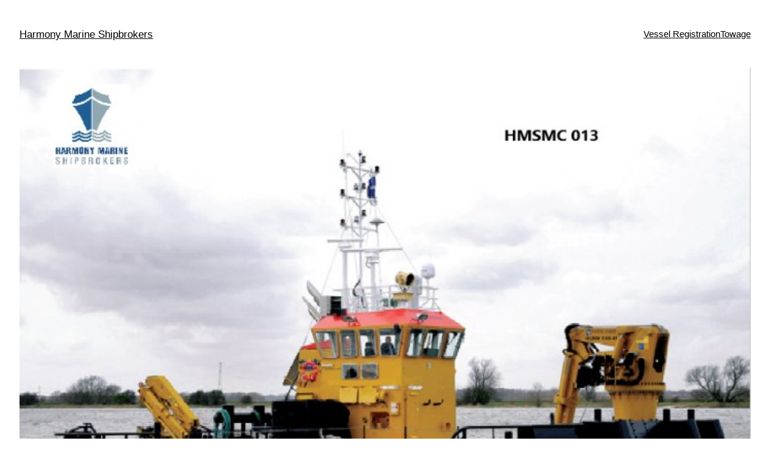

--- FILE ---
content_type: text/html; charset=utf-8
request_url: https://www.google.com/recaptcha/api2/anchor?ar=1&k=6LdBnJkUAAAAAEbgqymps9dM3eo12Rt9cuaGLH6j&co=aHR0cHM6Ly93d3cuaG1zYnJva2VyLmNvbTo0NDM.&hl=en&v=PoyoqOPhxBO7pBk68S4YbpHZ&size=normal&anchor-ms=20000&execute-ms=30000&cb=4ghxzdi5bq6z
body_size: 49257
content:
<!DOCTYPE HTML><html dir="ltr" lang="en"><head><meta http-equiv="Content-Type" content="text/html; charset=UTF-8">
<meta http-equiv="X-UA-Compatible" content="IE=edge">
<title>reCAPTCHA</title>
<style type="text/css">
/* cyrillic-ext */
@font-face {
  font-family: 'Roboto';
  font-style: normal;
  font-weight: 400;
  font-stretch: 100%;
  src: url(//fonts.gstatic.com/s/roboto/v48/KFO7CnqEu92Fr1ME7kSn66aGLdTylUAMa3GUBHMdazTgWw.woff2) format('woff2');
  unicode-range: U+0460-052F, U+1C80-1C8A, U+20B4, U+2DE0-2DFF, U+A640-A69F, U+FE2E-FE2F;
}
/* cyrillic */
@font-face {
  font-family: 'Roboto';
  font-style: normal;
  font-weight: 400;
  font-stretch: 100%;
  src: url(//fonts.gstatic.com/s/roboto/v48/KFO7CnqEu92Fr1ME7kSn66aGLdTylUAMa3iUBHMdazTgWw.woff2) format('woff2');
  unicode-range: U+0301, U+0400-045F, U+0490-0491, U+04B0-04B1, U+2116;
}
/* greek-ext */
@font-face {
  font-family: 'Roboto';
  font-style: normal;
  font-weight: 400;
  font-stretch: 100%;
  src: url(//fonts.gstatic.com/s/roboto/v48/KFO7CnqEu92Fr1ME7kSn66aGLdTylUAMa3CUBHMdazTgWw.woff2) format('woff2');
  unicode-range: U+1F00-1FFF;
}
/* greek */
@font-face {
  font-family: 'Roboto';
  font-style: normal;
  font-weight: 400;
  font-stretch: 100%;
  src: url(//fonts.gstatic.com/s/roboto/v48/KFO7CnqEu92Fr1ME7kSn66aGLdTylUAMa3-UBHMdazTgWw.woff2) format('woff2');
  unicode-range: U+0370-0377, U+037A-037F, U+0384-038A, U+038C, U+038E-03A1, U+03A3-03FF;
}
/* math */
@font-face {
  font-family: 'Roboto';
  font-style: normal;
  font-weight: 400;
  font-stretch: 100%;
  src: url(//fonts.gstatic.com/s/roboto/v48/KFO7CnqEu92Fr1ME7kSn66aGLdTylUAMawCUBHMdazTgWw.woff2) format('woff2');
  unicode-range: U+0302-0303, U+0305, U+0307-0308, U+0310, U+0312, U+0315, U+031A, U+0326-0327, U+032C, U+032F-0330, U+0332-0333, U+0338, U+033A, U+0346, U+034D, U+0391-03A1, U+03A3-03A9, U+03B1-03C9, U+03D1, U+03D5-03D6, U+03F0-03F1, U+03F4-03F5, U+2016-2017, U+2034-2038, U+203C, U+2040, U+2043, U+2047, U+2050, U+2057, U+205F, U+2070-2071, U+2074-208E, U+2090-209C, U+20D0-20DC, U+20E1, U+20E5-20EF, U+2100-2112, U+2114-2115, U+2117-2121, U+2123-214F, U+2190, U+2192, U+2194-21AE, U+21B0-21E5, U+21F1-21F2, U+21F4-2211, U+2213-2214, U+2216-22FF, U+2308-230B, U+2310, U+2319, U+231C-2321, U+2336-237A, U+237C, U+2395, U+239B-23B7, U+23D0, U+23DC-23E1, U+2474-2475, U+25AF, U+25B3, U+25B7, U+25BD, U+25C1, U+25CA, U+25CC, U+25FB, U+266D-266F, U+27C0-27FF, U+2900-2AFF, U+2B0E-2B11, U+2B30-2B4C, U+2BFE, U+3030, U+FF5B, U+FF5D, U+1D400-1D7FF, U+1EE00-1EEFF;
}
/* symbols */
@font-face {
  font-family: 'Roboto';
  font-style: normal;
  font-weight: 400;
  font-stretch: 100%;
  src: url(//fonts.gstatic.com/s/roboto/v48/KFO7CnqEu92Fr1ME7kSn66aGLdTylUAMaxKUBHMdazTgWw.woff2) format('woff2');
  unicode-range: U+0001-000C, U+000E-001F, U+007F-009F, U+20DD-20E0, U+20E2-20E4, U+2150-218F, U+2190, U+2192, U+2194-2199, U+21AF, U+21E6-21F0, U+21F3, U+2218-2219, U+2299, U+22C4-22C6, U+2300-243F, U+2440-244A, U+2460-24FF, U+25A0-27BF, U+2800-28FF, U+2921-2922, U+2981, U+29BF, U+29EB, U+2B00-2BFF, U+4DC0-4DFF, U+FFF9-FFFB, U+10140-1018E, U+10190-1019C, U+101A0, U+101D0-101FD, U+102E0-102FB, U+10E60-10E7E, U+1D2C0-1D2D3, U+1D2E0-1D37F, U+1F000-1F0FF, U+1F100-1F1AD, U+1F1E6-1F1FF, U+1F30D-1F30F, U+1F315, U+1F31C, U+1F31E, U+1F320-1F32C, U+1F336, U+1F378, U+1F37D, U+1F382, U+1F393-1F39F, U+1F3A7-1F3A8, U+1F3AC-1F3AF, U+1F3C2, U+1F3C4-1F3C6, U+1F3CA-1F3CE, U+1F3D4-1F3E0, U+1F3ED, U+1F3F1-1F3F3, U+1F3F5-1F3F7, U+1F408, U+1F415, U+1F41F, U+1F426, U+1F43F, U+1F441-1F442, U+1F444, U+1F446-1F449, U+1F44C-1F44E, U+1F453, U+1F46A, U+1F47D, U+1F4A3, U+1F4B0, U+1F4B3, U+1F4B9, U+1F4BB, U+1F4BF, U+1F4C8-1F4CB, U+1F4D6, U+1F4DA, U+1F4DF, U+1F4E3-1F4E6, U+1F4EA-1F4ED, U+1F4F7, U+1F4F9-1F4FB, U+1F4FD-1F4FE, U+1F503, U+1F507-1F50B, U+1F50D, U+1F512-1F513, U+1F53E-1F54A, U+1F54F-1F5FA, U+1F610, U+1F650-1F67F, U+1F687, U+1F68D, U+1F691, U+1F694, U+1F698, U+1F6AD, U+1F6B2, U+1F6B9-1F6BA, U+1F6BC, U+1F6C6-1F6CF, U+1F6D3-1F6D7, U+1F6E0-1F6EA, U+1F6F0-1F6F3, U+1F6F7-1F6FC, U+1F700-1F7FF, U+1F800-1F80B, U+1F810-1F847, U+1F850-1F859, U+1F860-1F887, U+1F890-1F8AD, U+1F8B0-1F8BB, U+1F8C0-1F8C1, U+1F900-1F90B, U+1F93B, U+1F946, U+1F984, U+1F996, U+1F9E9, U+1FA00-1FA6F, U+1FA70-1FA7C, U+1FA80-1FA89, U+1FA8F-1FAC6, U+1FACE-1FADC, U+1FADF-1FAE9, U+1FAF0-1FAF8, U+1FB00-1FBFF;
}
/* vietnamese */
@font-face {
  font-family: 'Roboto';
  font-style: normal;
  font-weight: 400;
  font-stretch: 100%;
  src: url(//fonts.gstatic.com/s/roboto/v48/KFO7CnqEu92Fr1ME7kSn66aGLdTylUAMa3OUBHMdazTgWw.woff2) format('woff2');
  unicode-range: U+0102-0103, U+0110-0111, U+0128-0129, U+0168-0169, U+01A0-01A1, U+01AF-01B0, U+0300-0301, U+0303-0304, U+0308-0309, U+0323, U+0329, U+1EA0-1EF9, U+20AB;
}
/* latin-ext */
@font-face {
  font-family: 'Roboto';
  font-style: normal;
  font-weight: 400;
  font-stretch: 100%;
  src: url(//fonts.gstatic.com/s/roboto/v48/KFO7CnqEu92Fr1ME7kSn66aGLdTylUAMa3KUBHMdazTgWw.woff2) format('woff2');
  unicode-range: U+0100-02BA, U+02BD-02C5, U+02C7-02CC, U+02CE-02D7, U+02DD-02FF, U+0304, U+0308, U+0329, U+1D00-1DBF, U+1E00-1E9F, U+1EF2-1EFF, U+2020, U+20A0-20AB, U+20AD-20C0, U+2113, U+2C60-2C7F, U+A720-A7FF;
}
/* latin */
@font-face {
  font-family: 'Roboto';
  font-style: normal;
  font-weight: 400;
  font-stretch: 100%;
  src: url(//fonts.gstatic.com/s/roboto/v48/KFO7CnqEu92Fr1ME7kSn66aGLdTylUAMa3yUBHMdazQ.woff2) format('woff2');
  unicode-range: U+0000-00FF, U+0131, U+0152-0153, U+02BB-02BC, U+02C6, U+02DA, U+02DC, U+0304, U+0308, U+0329, U+2000-206F, U+20AC, U+2122, U+2191, U+2193, U+2212, U+2215, U+FEFF, U+FFFD;
}
/* cyrillic-ext */
@font-face {
  font-family: 'Roboto';
  font-style: normal;
  font-weight: 500;
  font-stretch: 100%;
  src: url(//fonts.gstatic.com/s/roboto/v48/KFO7CnqEu92Fr1ME7kSn66aGLdTylUAMa3GUBHMdazTgWw.woff2) format('woff2');
  unicode-range: U+0460-052F, U+1C80-1C8A, U+20B4, U+2DE0-2DFF, U+A640-A69F, U+FE2E-FE2F;
}
/* cyrillic */
@font-face {
  font-family: 'Roboto';
  font-style: normal;
  font-weight: 500;
  font-stretch: 100%;
  src: url(//fonts.gstatic.com/s/roboto/v48/KFO7CnqEu92Fr1ME7kSn66aGLdTylUAMa3iUBHMdazTgWw.woff2) format('woff2');
  unicode-range: U+0301, U+0400-045F, U+0490-0491, U+04B0-04B1, U+2116;
}
/* greek-ext */
@font-face {
  font-family: 'Roboto';
  font-style: normal;
  font-weight: 500;
  font-stretch: 100%;
  src: url(//fonts.gstatic.com/s/roboto/v48/KFO7CnqEu92Fr1ME7kSn66aGLdTylUAMa3CUBHMdazTgWw.woff2) format('woff2');
  unicode-range: U+1F00-1FFF;
}
/* greek */
@font-face {
  font-family: 'Roboto';
  font-style: normal;
  font-weight: 500;
  font-stretch: 100%;
  src: url(//fonts.gstatic.com/s/roboto/v48/KFO7CnqEu92Fr1ME7kSn66aGLdTylUAMa3-UBHMdazTgWw.woff2) format('woff2');
  unicode-range: U+0370-0377, U+037A-037F, U+0384-038A, U+038C, U+038E-03A1, U+03A3-03FF;
}
/* math */
@font-face {
  font-family: 'Roboto';
  font-style: normal;
  font-weight: 500;
  font-stretch: 100%;
  src: url(//fonts.gstatic.com/s/roboto/v48/KFO7CnqEu92Fr1ME7kSn66aGLdTylUAMawCUBHMdazTgWw.woff2) format('woff2');
  unicode-range: U+0302-0303, U+0305, U+0307-0308, U+0310, U+0312, U+0315, U+031A, U+0326-0327, U+032C, U+032F-0330, U+0332-0333, U+0338, U+033A, U+0346, U+034D, U+0391-03A1, U+03A3-03A9, U+03B1-03C9, U+03D1, U+03D5-03D6, U+03F0-03F1, U+03F4-03F5, U+2016-2017, U+2034-2038, U+203C, U+2040, U+2043, U+2047, U+2050, U+2057, U+205F, U+2070-2071, U+2074-208E, U+2090-209C, U+20D0-20DC, U+20E1, U+20E5-20EF, U+2100-2112, U+2114-2115, U+2117-2121, U+2123-214F, U+2190, U+2192, U+2194-21AE, U+21B0-21E5, U+21F1-21F2, U+21F4-2211, U+2213-2214, U+2216-22FF, U+2308-230B, U+2310, U+2319, U+231C-2321, U+2336-237A, U+237C, U+2395, U+239B-23B7, U+23D0, U+23DC-23E1, U+2474-2475, U+25AF, U+25B3, U+25B7, U+25BD, U+25C1, U+25CA, U+25CC, U+25FB, U+266D-266F, U+27C0-27FF, U+2900-2AFF, U+2B0E-2B11, U+2B30-2B4C, U+2BFE, U+3030, U+FF5B, U+FF5D, U+1D400-1D7FF, U+1EE00-1EEFF;
}
/* symbols */
@font-face {
  font-family: 'Roboto';
  font-style: normal;
  font-weight: 500;
  font-stretch: 100%;
  src: url(//fonts.gstatic.com/s/roboto/v48/KFO7CnqEu92Fr1ME7kSn66aGLdTylUAMaxKUBHMdazTgWw.woff2) format('woff2');
  unicode-range: U+0001-000C, U+000E-001F, U+007F-009F, U+20DD-20E0, U+20E2-20E4, U+2150-218F, U+2190, U+2192, U+2194-2199, U+21AF, U+21E6-21F0, U+21F3, U+2218-2219, U+2299, U+22C4-22C6, U+2300-243F, U+2440-244A, U+2460-24FF, U+25A0-27BF, U+2800-28FF, U+2921-2922, U+2981, U+29BF, U+29EB, U+2B00-2BFF, U+4DC0-4DFF, U+FFF9-FFFB, U+10140-1018E, U+10190-1019C, U+101A0, U+101D0-101FD, U+102E0-102FB, U+10E60-10E7E, U+1D2C0-1D2D3, U+1D2E0-1D37F, U+1F000-1F0FF, U+1F100-1F1AD, U+1F1E6-1F1FF, U+1F30D-1F30F, U+1F315, U+1F31C, U+1F31E, U+1F320-1F32C, U+1F336, U+1F378, U+1F37D, U+1F382, U+1F393-1F39F, U+1F3A7-1F3A8, U+1F3AC-1F3AF, U+1F3C2, U+1F3C4-1F3C6, U+1F3CA-1F3CE, U+1F3D4-1F3E0, U+1F3ED, U+1F3F1-1F3F3, U+1F3F5-1F3F7, U+1F408, U+1F415, U+1F41F, U+1F426, U+1F43F, U+1F441-1F442, U+1F444, U+1F446-1F449, U+1F44C-1F44E, U+1F453, U+1F46A, U+1F47D, U+1F4A3, U+1F4B0, U+1F4B3, U+1F4B9, U+1F4BB, U+1F4BF, U+1F4C8-1F4CB, U+1F4D6, U+1F4DA, U+1F4DF, U+1F4E3-1F4E6, U+1F4EA-1F4ED, U+1F4F7, U+1F4F9-1F4FB, U+1F4FD-1F4FE, U+1F503, U+1F507-1F50B, U+1F50D, U+1F512-1F513, U+1F53E-1F54A, U+1F54F-1F5FA, U+1F610, U+1F650-1F67F, U+1F687, U+1F68D, U+1F691, U+1F694, U+1F698, U+1F6AD, U+1F6B2, U+1F6B9-1F6BA, U+1F6BC, U+1F6C6-1F6CF, U+1F6D3-1F6D7, U+1F6E0-1F6EA, U+1F6F0-1F6F3, U+1F6F7-1F6FC, U+1F700-1F7FF, U+1F800-1F80B, U+1F810-1F847, U+1F850-1F859, U+1F860-1F887, U+1F890-1F8AD, U+1F8B0-1F8BB, U+1F8C0-1F8C1, U+1F900-1F90B, U+1F93B, U+1F946, U+1F984, U+1F996, U+1F9E9, U+1FA00-1FA6F, U+1FA70-1FA7C, U+1FA80-1FA89, U+1FA8F-1FAC6, U+1FACE-1FADC, U+1FADF-1FAE9, U+1FAF0-1FAF8, U+1FB00-1FBFF;
}
/* vietnamese */
@font-face {
  font-family: 'Roboto';
  font-style: normal;
  font-weight: 500;
  font-stretch: 100%;
  src: url(//fonts.gstatic.com/s/roboto/v48/KFO7CnqEu92Fr1ME7kSn66aGLdTylUAMa3OUBHMdazTgWw.woff2) format('woff2');
  unicode-range: U+0102-0103, U+0110-0111, U+0128-0129, U+0168-0169, U+01A0-01A1, U+01AF-01B0, U+0300-0301, U+0303-0304, U+0308-0309, U+0323, U+0329, U+1EA0-1EF9, U+20AB;
}
/* latin-ext */
@font-face {
  font-family: 'Roboto';
  font-style: normal;
  font-weight: 500;
  font-stretch: 100%;
  src: url(//fonts.gstatic.com/s/roboto/v48/KFO7CnqEu92Fr1ME7kSn66aGLdTylUAMa3KUBHMdazTgWw.woff2) format('woff2');
  unicode-range: U+0100-02BA, U+02BD-02C5, U+02C7-02CC, U+02CE-02D7, U+02DD-02FF, U+0304, U+0308, U+0329, U+1D00-1DBF, U+1E00-1E9F, U+1EF2-1EFF, U+2020, U+20A0-20AB, U+20AD-20C0, U+2113, U+2C60-2C7F, U+A720-A7FF;
}
/* latin */
@font-face {
  font-family: 'Roboto';
  font-style: normal;
  font-weight: 500;
  font-stretch: 100%;
  src: url(//fonts.gstatic.com/s/roboto/v48/KFO7CnqEu92Fr1ME7kSn66aGLdTylUAMa3yUBHMdazQ.woff2) format('woff2');
  unicode-range: U+0000-00FF, U+0131, U+0152-0153, U+02BB-02BC, U+02C6, U+02DA, U+02DC, U+0304, U+0308, U+0329, U+2000-206F, U+20AC, U+2122, U+2191, U+2193, U+2212, U+2215, U+FEFF, U+FFFD;
}
/* cyrillic-ext */
@font-face {
  font-family: 'Roboto';
  font-style: normal;
  font-weight: 900;
  font-stretch: 100%;
  src: url(//fonts.gstatic.com/s/roboto/v48/KFO7CnqEu92Fr1ME7kSn66aGLdTylUAMa3GUBHMdazTgWw.woff2) format('woff2');
  unicode-range: U+0460-052F, U+1C80-1C8A, U+20B4, U+2DE0-2DFF, U+A640-A69F, U+FE2E-FE2F;
}
/* cyrillic */
@font-face {
  font-family: 'Roboto';
  font-style: normal;
  font-weight: 900;
  font-stretch: 100%;
  src: url(//fonts.gstatic.com/s/roboto/v48/KFO7CnqEu92Fr1ME7kSn66aGLdTylUAMa3iUBHMdazTgWw.woff2) format('woff2');
  unicode-range: U+0301, U+0400-045F, U+0490-0491, U+04B0-04B1, U+2116;
}
/* greek-ext */
@font-face {
  font-family: 'Roboto';
  font-style: normal;
  font-weight: 900;
  font-stretch: 100%;
  src: url(//fonts.gstatic.com/s/roboto/v48/KFO7CnqEu92Fr1ME7kSn66aGLdTylUAMa3CUBHMdazTgWw.woff2) format('woff2');
  unicode-range: U+1F00-1FFF;
}
/* greek */
@font-face {
  font-family: 'Roboto';
  font-style: normal;
  font-weight: 900;
  font-stretch: 100%;
  src: url(//fonts.gstatic.com/s/roboto/v48/KFO7CnqEu92Fr1ME7kSn66aGLdTylUAMa3-UBHMdazTgWw.woff2) format('woff2');
  unicode-range: U+0370-0377, U+037A-037F, U+0384-038A, U+038C, U+038E-03A1, U+03A3-03FF;
}
/* math */
@font-face {
  font-family: 'Roboto';
  font-style: normal;
  font-weight: 900;
  font-stretch: 100%;
  src: url(//fonts.gstatic.com/s/roboto/v48/KFO7CnqEu92Fr1ME7kSn66aGLdTylUAMawCUBHMdazTgWw.woff2) format('woff2');
  unicode-range: U+0302-0303, U+0305, U+0307-0308, U+0310, U+0312, U+0315, U+031A, U+0326-0327, U+032C, U+032F-0330, U+0332-0333, U+0338, U+033A, U+0346, U+034D, U+0391-03A1, U+03A3-03A9, U+03B1-03C9, U+03D1, U+03D5-03D6, U+03F0-03F1, U+03F4-03F5, U+2016-2017, U+2034-2038, U+203C, U+2040, U+2043, U+2047, U+2050, U+2057, U+205F, U+2070-2071, U+2074-208E, U+2090-209C, U+20D0-20DC, U+20E1, U+20E5-20EF, U+2100-2112, U+2114-2115, U+2117-2121, U+2123-214F, U+2190, U+2192, U+2194-21AE, U+21B0-21E5, U+21F1-21F2, U+21F4-2211, U+2213-2214, U+2216-22FF, U+2308-230B, U+2310, U+2319, U+231C-2321, U+2336-237A, U+237C, U+2395, U+239B-23B7, U+23D0, U+23DC-23E1, U+2474-2475, U+25AF, U+25B3, U+25B7, U+25BD, U+25C1, U+25CA, U+25CC, U+25FB, U+266D-266F, U+27C0-27FF, U+2900-2AFF, U+2B0E-2B11, U+2B30-2B4C, U+2BFE, U+3030, U+FF5B, U+FF5D, U+1D400-1D7FF, U+1EE00-1EEFF;
}
/* symbols */
@font-face {
  font-family: 'Roboto';
  font-style: normal;
  font-weight: 900;
  font-stretch: 100%;
  src: url(//fonts.gstatic.com/s/roboto/v48/KFO7CnqEu92Fr1ME7kSn66aGLdTylUAMaxKUBHMdazTgWw.woff2) format('woff2');
  unicode-range: U+0001-000C, U+000E-001F, U+007F-009F, U+20DD-20E0, U+20E2-20E4, U+2150-218F, U+2190, U+2192, U+2194-2199, U+21AF, U+21E6-21F0, U+21F3, U+2218-2219, U+2299, U+22C4-22C6, U+2300-243F, U+2440-244A, U+2460-24FF, U+25A0-27BF, U+2800-28FF, U+2921-2922, U+2981, U+29BF, U+29EB, U+2B00-2BFF, U+4DC0-4DFF, U+FFF9-FFFB, U+10140-1018E, U+10190-1019C, U+101A0, U+101D0-101FD, U+102E0-102FB, U+10E60-10E7E, U+1D2C0-1D2D3, U+1D2E0-1D37F, U+1F000-1F0FF, U+1F100-1F1AD, U+1F1E6-1F1FF, U+1F30D-1F30F, U+1F315, U+1F31C, U+1F31E, U+1F320-1F32C, U+1F336, U+1F378, U+1F37D, U+1F382, U+1F393-1F39F, U+1F3A7-1F3A8, U+1F3AC-1F3AF, U+1F3C2, U+1F3C4-1F3C6, U+1F3CA-1F3CE, U+1F3D4-1F3E0, U+1F3ED, U+1F3F1-1F3F3, U+1F3F5-1F3F7, U+1F408, U+1F415, U+1F41F, U+1F426, U+1F43F, U+1F441-1F442, U+1F444, U+1F446-1F449, U+1F44C-1F44E, U+1F453, U+1F46A, U+1F47D, U+1F4A3, U+1F4B0, U+1F4B3, U+1F4B9, U+1F4BB, U+1F4BF, U+1F4C8-1F4CB, U+1F4D6, U+1F4DA, U+1F4DF, U+1F4E3-1F4E6, U+1F4EA-1F4ED, U+1F4F7, U+1F4F9-1F4FB, U+1F4FD-1F4FE, U+1F503, U+1F507-1F50B, U+1F50D, U+1F512-1F513, U+1F53E-1F54A, U+1F54F-1F5FA, U+1F610, U+1F650-1F67F, U+1F687, U+1F68D, U+1F691, U+1F694, U+1F698, U+1F6AD, U+1F6B2, U+1F6B9-1F6BA, U+1F6BC, U+1F6C6-1F6CF, U+1F6D3-1F6D7, U+1F6E0-1F6EA, U+1F6F0-1F6F3, U+1F6F7-1F6FC, U+1F700-1F7FF, U+1F800-1F80B, U+1F810-1F847, U+1F850-1F859, U+1F860-1F887, U+1F890-1F8AD, U+1F8B0-1F8BB, U+1F8C0-1F8C1, U+1F900-1F90B, U+1F93B, U+1F946, U+1F984, U+1F996, U+1F9E9, U+1FA00-1FA6F, U+1FA70-1FA7C, U+1FA80-1FA89, U+1FA8F-1FAC6, U+1FACE-1FADC, U+1FADF-1FAE9, U+1FAF0-1FAF8, U+1FB00-1FBFF;
}
/* vietnamese */
@font-face {
  font-family: 'Roboto';
  font-style: normal;
  font-weight: 900;
  font-stretch: 100%;
  src: url(//fonts.gstatic.com/s/roboto/v48/KFO7CnqEu92Fr1ME7kSn66aGLdTylUAMa3OUBHMdazTgWw.woff2) format('woff2');
  unicode-range: U+0102-0103, U+0110-0111, U+0128-0129, U+0168-0169, U+01A0-01A1, U+01AF-01B0, U+0300-0301, U+0303-0304, U+0308-0309, U+0323, U+0329, U+1EA0-1EF9, U+20AB;
}
/* latin-ext */
@font-face {
  font-family: 'Roboto';
  font-style: normal;
  font-weight: 900;
  font-stretch: 100%;
  src: url(//fonts.gstatic.com/s/roboto/v48/KFO7CnqEu92Fr1ME7kSn66aGLdTylUAMa3KUBHMdazTgWw.woff2) format('woff2');
  unicode-range: U+0100-02BA, U+02BD-02C5, U+02C7-02CC, U+02CE-02D7, U+02DD-02FF, U+0304, U+0308, U+0329, U+1D00-1DBF, U+1E00-1E9F, U+1EF2-1EFF, U+2020, U+20A0-20AB, U+20AD-20C0, U+2113, U+2C60-2C7F, U+A720-A7FF;
}
/* latin */
@font-face {
  font-family: 'Roboto';
  font-style: normal;
  font-weight: 900;
  font-stretch: 100%;
  src: url(//fonts.gstatic.com/s/roboto/v48/KFO7CnqEu92Fr1ME7kSn66aGLdTylUAMa3yUBHMdazQ.woff2) format('woff2');
  unicode-range: U+0000-00FF, U+0131, U+0152-0153, U+02BB-02BC, U+02C6, U+02DA, U+02DC, U+0304, U+0308, U+0329, U+2000-206F, U+20AC, U+2122, U+2191, U+2193, U+2212, U+2215, U+FEFF, U+FFFD;
}

</style>
<link rel="stylesheet" type="text/css" href="https://www.gstatic.com/recaptcha/releases/PoyoqOPhxBO7pBk68S4YbpHZ/styles__ltr.css">
<script nonce="4TyELEzfOtfImamaFVQuXA" type="text/javascript">window['__recaptcha_api'] = 'https://www.google.com/recaptcha/api2/';</script>
<script type="text/javascript" src="https://www.gstatic.com/recaptcha/releases/PoyoqOPhxBO7pBk68S4YbpHZ/recaptcha__en.js" nonce="4TyELEzfOtfImamaFVQuXA">
      
    </script></head>
<body><div id="rc-anchor-alert" class="rc-anchor-alert"></div>
<input type="hidden" id="recaptcha-token" value="[base64]">
<script type="text/javascript" nonce="4TyELEzfOtfImamaFVQuXA">
      recaptcha.anchor.Main.init("[\x22ainput\x22,[\x22bgdata\x22,\x22\x22,\[base64]/[base64]/[base64]/[base64]/[base64]/UltsKytdPUU6KEU8MjA0OD9SW2wrK109RT4+NnwxOTI6KChFJjY0NTEyKT09NTUyOTYmJk0rMTxjLmxlbmd0aCYmKGMuY2hhckNvZGVBdChNKzEpJjY0NTEyKT09NTYzMjA/[base64]/[base64]/[base64]/[base64]/[base64]/[base64]/[base64]\x22,\[base64]\\u003d\x22,\x22w4c9wpYqw6Rnw7IIwrPDssOFw7vCp8OcFsKrw7Z1w5fCthwAb8OzCsKfw6LDpMKFwofDgsKFbMKZw67CrxdcwqNvwqZDZh/DgmbDhBVueC0Gw6R1J8O3FsKGw6lGB8KPL8ObVD4Nw77CksKFw4fDgG3DiA/[base64]/DrVLCtsKCw6w8T1Jew5zCjcOfwp0jw5XDjE/DmCfDo1Mpw6bDn8KQw4/[base64]/DtERaw7JpwrfCt0lkwrvCsm7DusK3w5BXw43DusOhwr0ScMO1EcOlwoDDhMKZwrVld34qw5hUw6XCtirCsz4VTQAwKnzCi8KZS8K1woV/EcOHbcKwUzx7a8OkIBEvwoJsw5cOfcK5dcOUwrjCq3fChxMKOcKowq3DhCMoZMKoKMO2ancHw5vDhcOVMnvDp8KJw7EAQDnDj8Kyw6VFYMKYcgXDpF5rwoJVwp3DksOWVsObwrLCqsKAwr/[base64]/DgMOKwqLCj8K7wrJ4wqPDtRwRanjDiC3CpE4uU1TDvCoiwo3CuwIFJ8O7D0dLZsKPwr3DmMOew6LDjmsvT8KYMcKoM8Olw7cxIcKgAMKnwqrDtX7Ct8OcwrFIwofCpRs3FnTCtsORwpl0Imc/w5RMw6M7QsKvw6DCgWorw6wGPijDjsK+w7x0w53DgsKXTMKhWyZ/BDtwasOUwp/Ch8KQewBsw6klw47DoMOPw6szw7jDlBk+w4HClDvCnUXCv8KywrkEwpnCvcOfwr87wp3CiMOsw57DosOZcsOdKGLDnmQMw5zCsMK2wrdOwobDmsOrw5gvNC/[base64]/w5vDlcKjwrDDoMKUwqdQMMOUwpnCv8ONw4YJezPDtFMeM3Ymw688w7B3wrbDrnTDhmcFNCXDqcO8fHrCphbDrcKfPjvCksKzw7vCmMO/C29LCGRaG8KTw6IiIUfClWV2w7XDrW9uw6UXw4HDlsO0KcOTw57DpcKREmrCucOrQ8Kfwo1Swp7DrcObPk/[base64]/DjcKWwqXDrQbDq2Izw5/Cu8KMBMOIfy3DpFTDnEnCk8K6RjMiS2XCogHDoMKywoFdSToow4nDgiI6dVrCrE/DrQ8IChzCosO5c8ODU01rw5djSsKEwqA3DWQ0asKww7TCiMKQBAEKw6TDvcO0ZVMKTsO6CMOOVCLCkHRwwq7Dl8KAwo4mLBDDtMKBDcKiO1LCuw/[base64]/w4t5ORvCgXnDmzVtw7gHUCHCtnPCusKdw6xNHVQBw4fCrsOtw6nCkcKDVAE9w4cHwqtFGXt8Z8KcchjCt8K2w5TCtcKDw4TDrMOcwrrCpC7CksOHPBfCix85GRRHwoDDrcO4fMKdDMK3JzzDqMOXw6dSdsKeHjxuCcK1TcKZRQDCnHfDrcONwpTDhcOeU8OHw5/[base64]/[base64]/woM0wroAw5sfUB/Dk8KGc8Olw5tmw5HDisKzw63CjD9Bwr7CvsOge8KywpfDvsKqLS/DiAPDkMKAw6LDg8KcTMKIQn3Dr8O+wpvDplzDhsO6FRDDo8KeNkZlw6QUw6XClF3DlXfCjcK0w4g6WlTDvl3CrsKTZMOVCMOwC8OZPzbDi0REwqRzWcOFBCRzWgpnw5fDhcKeJmrDnsK8w4DDrsOXH3cQVSjDiMO/QsOTeRofIm9dwoHDgjBzw6zCoMOwXgoQw6zChsKow6ZDw5UDwpjChmc0w6pcMWlQw4rDvMKWwo3CkmvDnSFscMK8BsOuwo7DrsOdwqEsHWMvdVk2QcOoYcK3G8OSIXHCjMKFR8K5N8KfwoHDhS3CmQ4CXEA+wo/DgsOIEQXCnsKiK1jCp8K9TgHCgQjDglTDqA7CoMKGw7Auw7/CilxMWFrDp8OAV8KKwrdOVEHCpsK7Dho4wosjOxgjFgMSw4TCssKmwqZHwp3Dn8OpRMOADsKGBS3Dt8KTA8ObBcONw4xwRAvCtcO/XsO5c8K4woRjGRtSwonDunI9NcOPw7PDncK7wpksw7PCjgRzIANMKsKDMcKcw7tOwppwe8OuMllow5vCq1PDsDnCjsOgw6nCi8Kqwo8ew5ZONMOgw4jCtcO0Q3vCly1LwqXDnmtEw7E9V8KpUsKwcC81wpdPXsOPwrbCjMKBO8KhJcK/wo1GbkDCjMKjDcKdUsKEE20gwqhgw7cfbMOSwqrCjsOiwoBRAsOOaxkJw609w4zDjlbDsMKdw7gMwo7Ct8KjE8KTEMOLZSR4wpt/NgPDvsKCGmhLw7vCtsKRZcOwIRLDskXCoyYCYsKrT8OFUMOjCsKJZcOOOsKzw7/CjRDCt3vDmMKMPUPCo0HCmcKJfMKrw4DDscOYw6k/w73CrXpUInDCrsOMw6HDnjXCj8KPwpAGGcOWDsOsFsKNw7ptw7PClmvDtmrCn3DDgTXCnxvDpMKnwo1yw7vCoMOnwrRQw6h0woUqwr4pw7HDjcKFWErDrmHCuznCkcOpJMOhX8OHVMOGZ8OAPcKEMzV2Qg/CqsKCEcOZwp05MAFzIsOuwqFnecOFOsO8NsKVwo7DosOYwroCR8KTPQrCo2XDuGXDqErCpVUHwqECQDIqVcKhwoDDoVXDsBQlw7HCsH/DpsOkWMKZwo1Tw5zDgsKxw7BOwoHCnMKnwo9Hw4p4w5XDjcOww5zCtQTDtSzCocOpdT/CssKDM8OuwrfCjGDDjMKFw65ucMKmw4ohDcOJVcK+wogVJsK4w6zDlMOSazbCrFTDsFk2wrAvVVB4OBvDsXbCnMOKGGVhw7wRwp1Zw57DicKXw50MJ8Ksw5R/w6c8wrfDu0zCuGvCqsOrw73DrXTDncOmwr7ClHDDhcO1UcOlbSrClmnChH/CtsKWMVlGwpXCqcKtw4NqbScawqbDnn/Dr8KnegvCusOWw57ClcKawrTCmMKAwrYUwqPCuUvChH7ClV/DssO9DxrDisKQJcOwS8OlH3xDw6fCux/DsAw/w4LCo8OewrVQKcKuAwNrH8KIwoFtwpvCiMONQcKRURwmw7zDqTPCrWcqJxHDqsOqwqhYw49UwrTConfCjsOmZcOpwqcoK8OxGcKrw73CpEobIsO7Z0PCpgPDiRUtTsOCw6LDrW0GdsKcw6VsB8OZTjTCncKEIMKPasO/[base64]/Do8Ojw6zCg8KUwrcqwqtIBmYkBcOcwqjDiDrCjGtlfTDDrsOBI8OHwqjDqcOzw5nDucKgwpXCjxZiw5xABcOtEMKFw57Ch3k5w7sOUcK2B8O/[base64]/[base64]/LsK4w7PDl8K0w7FwwqRNUcOrdTHCsRPDqkfCp8KSO8O3w7lYMMO/ccOrwr7CrcO9C8ONRcKzw4/CoEMuOMK0aW/[base64]/[base64]/wobCssKiS8Kaw4MswpwJwrPDvcOVT1cyQC50wqBIwqo7w7DCn8K6w5vDqjrDgHXCsMKfUgXDiMKWb8ONJsKHQMKpOT7DocOuw5EawpbDmzJiXR/[base64]/DhApIQhcJQn1hA8OCw7sFFcOow750w5XCocKkNsO/[base64]/w4wCVcOJC8KMasKSQsOrWcOUf8KZP8KDwqVawq4GwoE4wqIEQMKzXWHCrMOYSHM+TzkKH8OBQcKuG8KjwrtJRXDCmE3CsxnDs8Oxw592byzDq8KDwp7CmcOMwrPCmcKDw6ByBcKELDM1wpfCjcOccQXCqgI1WsK1d0nCqMOMwpN1R8O4wqs8w7LCh8OSG09uw5/Du8K4Zxlow6LClzTDtE/Dh8OlJsORMxE/w5fDiBrDjh3CtQFsw7MOLcOiw6vChwpQwrs/wpcvbsOdwqEFNQzDmznDkcKYwpBlLcKRw6xMw5RnwrtFw5VXwqUIw5jDjsKnMVzDiFlTw51rwqfDsXfCjlpgw6YZwqhRwqBzwpjDjyV+Y8KYSsKow7jDucOrw69Gw7bDkMODwrbDlFcBwoAqw67DjSHDoHHDiWjCiX/CjcOqw6TDkcOPXmNEwrEWwoDDs1fDiMKEwo3DkAd0EFzDvsOISHRHLsKff0AywpXDpQfCvcKsOFXDuMOJBcOXw5DClMOCwo3DucK7wq3DjmhTwr49C8Kxw5EHwpFewp3CsCnDncOBNALDtsOXU1bDo8OKVVJ/F8OKZ8KswpXCrsOFw47DnVwwdkzCq8KEwpV5wpnDunvCoMKYw4HDksOfwo4Ow5fDjsKVYyPDuwpwLyPDqAYKw4lTElXDpGTCs8KQOCfDhMObw5dELztxPcO6E8KSw6vDu8KZwqHCqGhfFUrDlcOReMKxwoBaOGXCvcKYw67Djgw/QTTDj8OGWsKwwrXCnTNbwqp4wp/[base64]/DiAJyw5rCh8KawqzCoERKwp/[base64]/DpcOMdl/CosO1w4zDm8K8w7EkYMKJLsOLIMO5amIWw7IHMi/Ci8K8w5stw7E7eV9jw77DohDChMKYw7BcwqQqSsKdL8KywrYsw7YAwq3DqR7DpcKnDiFdw4/DiRfChDDCm3vDmXTDnhLCuMO/woV3cMKJeXlOA8KgC8KHABZbJBjCozbDqMOew7jCnSlIwpAeSFgcw5gOwrx6wpjCg0TCuXZBw4EmaW7Cl8K1w7HChsOwGGdYf8K3Qn85wp9NNMOMXcO/I8KEwrp6wpvDl8K9wogAwrxpQ8OVw7jCol/[base64]/Dr0p+JxMfwrXDjiZ2woJ8wohbw7lrO8K0w4HDgGbDlMOyw4zDr8Olw7xKO8O/wpUEw7hqwqMGYcOQO8O6wr/DlsKjwqTCnUfCo8O5w5zDocKFw6tbZEoNwrHCpkbDlsOcIWJgdsO1cAdTw4DDp8OQw5rClhV/wp0ew75EwoDDusKCPFRrw7rDqMO1RcO/wpRcYgjCjsOhCA0Vw6ItQMKPw6DDnT/CtRbCkMKZMhDDjMOvw7LCp8OnTmvDjMOVw6UFdVrCiMK+wpdjw4TCjlRkc3rDnzTCpcOUalrClsKFL0RXPcOyNcK6JcObwoA/w7LCgWlOJcKJBMOsKsKuJMONRxPCkU3CpGvDn8KzIMOUZcOtw7t7UcK1e8Otwq8iwoI5HlMbfMOnWjPCi8Ogw6TDqsKIw4PDpMOqJsKEa8OPcMKRY8ONwo5Rw4bClDHCu2B2finCpMKjSXrDjD0sY2TDvU8EwroSD8KRcU/CoBo6wr4wwp/[base64]/Dl1/[base64]/CiFpgdMOBwoxUb8KCAC3DkHcUNUkIJm/CisOuw7PDgsKpwrHDjMOyQsK6fEgQw7vCnGMRwpEpcsK8ZXLDncKHwp/[base64]/[base64]/Cv8KiwpRYFQA5wqDCrMOFw6Qow5vCl8OewqhER8OKXmnDiBBcV23DnHjDhcOhwr5SwrdcP3dswpfCjEd+WlUEQ8OPw5zDrQ/DjsOMWcOaCxksf1XCrn3Cg8Okw5bCvDXCrcKRGsK9w7c1w7zDv8OXw618FsO5HMK9w63CvDBOFzLDqhvCjXzDtMKqfsOoDykow59sAFPCq8KEKsKRw6gqwqEPw7cHwo/DuMKHwojCoGAfLFPDksOgw7LCtsOawqXDsQ1DwpFKw7/Dtl7CnMKbVcKkwobDjcKie8OuA3kTGcOSwpzDuyXDs8OuSsKkw6x/[base64]/DkRoKw4cgw7Maw79fUVJNw5nDp8KWVmZCw5JVeRZNKsOJRsOZwrI+WUbDj8ObUlHCkmc2LcOSPkjDh8O4DMKbVyE1fhTCr8KcY0Adw6/Dp1XDicO/LxXCvsK2LHJ5w75Dwroxw4snwoZBe8OqKmHDl8KgOsOedlpEwo7CiSzCk8Olw5lSw5IAZ8O+w5F2w7J+w6DDtcKswo0SFVtdw6TDi8KnesK9IT/CoggQw6DCgMKVw68BLi9rw7PDisObXytWwoTDisKmYcO2w4jClF1MfljCg8O9LMK6wonDkX/[base64]/w44pwp1Cwr5BRVgmUSrCtXE6w4PDv8K4XjfDig7DosODwoggwrnDi1fDu8KGLMOFNw0hKMO3Z8KTBTHDi2zDiXxqbcOdw6XDlsKEw4nDkA/Ds8Oqw5jDmUbCrCJgw7A2w6QywqNuw5LDksKnw4bDpsOSwpAsHCYvKnbCtsOHwoIwecOPY14Pw4cbw7jDncKjwpZCw45awrHDl8Oww5/CgcKPw64lPXPDrW7Cr1kYw7sew6xOw6PDqn9lwpgvScKOU8O/w6bCnzRSUsKGI8O3w4k/w6oIw6EqwrjCvEZewqxsE2RFNsOae8Ocwp7CtFsRQ8OjBWlPLDpdChkbw4vCjMKKw5pmw4JwUx4xRcKKw4hww5ckwq/CvRt7w7DCsH8xw7DCmioRLxcqWBp2fhBNw6d3ecK/RsOrJUrDphvCucKxw7Iabj7Dn1hLwrvCosKrwrbDn8KQw7nDncOQw64mw5HDuS7Cu8KGS8Ofwo1Pw6BbwqF+WsOGR2HCqxQww6zCkMO/[base64]/CvsKUw5bCqyEFw4/Cqg93wo0Vf8K/w4ABPsOFaMK6DMOPPsOgwoXDlj/[base64]/[base64]/ChhjDjsOzCUdgCyfCrl0Qwq9kTibCoMKxaFJBP8Kiw6sww5DClRHCq8Kew5VJwoDCksOdwps/FsKCwrI9w6zDh8OOLxDCuTXCjcOdw6hcCQ/DnsOMZgXDl8O/[base64]/ComvDg8Kyw7JKbjnDhMK/bTgjwpLDm8Kuw7PDnxFTR8KawrEVw5IEO8KMCMKEWMK7wrIbMcOcLsOoQ8K+wqrCm8KIZTtTbzJRER1mwpdhwrfDhsKAacODbSnCmMKTR2AQQ8O5JsKPw53CpMK8TwY4w4PCrBPDo0/CuMOiworDlSZdw7E7JGfCqELDmMORwr9lHnEtNBvCmEHCqy7Dm8KgSsKdw43ChxUlw4PCksKjbcOPE8OOwqAdD8KuJjgcOsOGw4FwCz46HcK7w44LDH12wqDDsA0rw5XDv8K/F8OIQ1/Du2Mkfl/DiQF7f8OwZMKYLMO/w4fDhMOHKCsDYcKhQRjDiMKcw4JsYVZEQcOqEAFJwrfCi8KlcsKpAsK/w4vCsMOhAcKiQ8Kdw4jCj8OxwrJAw4vCpXU0WgBZSsKpXsKgYAPDjsOlw7xYISMOw77CrsKiX8KcM3XCrsOHN3w0wrMCTcKPA8Kywocjw7oWK8OPw4NywoRvwpnDu8K3Ez8KX8O7Yw/DvWbCqcOjw5dzwpcdw44Tw4DDqcKKw5TCjGXCsDjDtcO7M8OPNjwlekfDpUzDksORACRJPTwLfELCqWhVQHNRw6rCicOYfcONADpKw6rDgH3ChAzDvMOLwrbCtA46NcK3wr0ZC8KVHjHDm3LClMKOw7tfwrXDt1/CnMKDfEk5w43DjsOJccOvJcK9wr7DnUDDqmYraR/CgcOXwrTCoMKzQ1PCisOtwrfChxlGfTbDrcOpQMKlC1HDicOsBcOnMlfDp8ODI8KpPCjDp8KsbMOWw74lwq56wrDCqMKxKcKYw58Ow6x4SEjCnMORZsKswq7ClMOkw55lw6vCgcK8JhsXw4DDosKhw5xDwovDi8Ksw55Bwr/Ct33DjE9sLTpTw7owworCsXjCqTvCh0JvaUwnecOkEcO6wq/CqWvDqRHCmcOLf14qasKLWzcaw4sWfHFiwq43wqTChcKYw4/DhcOCDiFuw5XDk8ONw4NcVMKCAinDncOiw6waw5UnQmHCgcKlC2RKD1nDtS/DhVoxw4VRwpsWIcOwwp1wZ8Ouw7oDcsKGw6cVPAkTOREhwpPCmQwJQXPCi10qK8KjbQUtCkdVXDF1N8Opw5nCv8KHw5h1w5gMdMKQA8O6wp1ZwqHDtcOsGgIOMnrDs8OnwpgJW8O7wqjDnm1bw6/DkSTCosKrIsKKw6RpIEwqDj1lwr1AeijDn8K8esK1fsK6NcKZwq7DtMOVbllzFCPClsOCUCzDmnzDj1Ihw7tGDcOZwrBxw7/Cn1FHw77DocKdwohaIMKVwprClV7DksKiw5wVDHdWwqLDm8K5wrbCqGB0C0kzal7CocKlw7LCv8O4woAJw6Qvw7zDh8Ocw7dUNHHCiH/CpWVBVwjDi8O9YsOBJkRGwqLDmRMCfBLClMKGwocwQcO/SjBfNh9XwoNiwpfCrsOPw6jDqBhXw4/CqMOVw7XCmS5tYhRGw7HDpVxawrEjNcOkVsOGWUpVw4LDq8OoaDVVfwjCh8OWaCTCkMO+KgNGR14Ow6ECd3nDq8KtPMKpw7pHw7vDhsKfXBHDu0NdXxV8GsK+w4rDl1DCk8Olw6I5CEMxw54zCMKWbcO/[base64]/[base64]/DhR3DuQBUw6AyfcK1O8KhGWXDh8KUwr3CgcOew7rDicKNHsOofMKCw504wqPDtcKzwqQmwpTCscK9CX3CszcxwozDkAvDrWrChMK2w6Arwo7CuUzCsi9BN8OAwq/[base64]/CiFdHwo08w6TDigYGwrYBw5XCuXvCsglVA0Z2djx7wqzCkcOJCMKFSiIVacO0w5zCscOyw6DCocObwrQECxzDohUvw58OYsOhwpHDhkzDg8Olw4IPw5XCicKxdgLCo8KZw4TDj1wLP0DCi8OnwrtZBlJMdcOaw73Cr8OMClEowr/DtcOJw7XCqsKnwq43AcOpTMKgw4Qew5zDoGBXbQZ3B8OLSGbClsO/dSNQw4PCpMOaw4lABELCjgjCt8OTHMOKURbCuSdIw6g+MUzDncO3Y8KTHmBMZ8KdTllSwqgCwofCp8OeazzCn3Nhw4/DssODwrEvwqrDrMOEwonDuV/Dhw9iwobChcOEwqQ3BkNlw5Niw6Qaw7zCtFhedhvCtQPDkHJSNwwWFMOaGFQlwo9CSStFUhnDoFUAwofDoMKCw5N0KAXDl1UOwr8cwprClwBsecK0dzE7wpt8McOTw7AYw5XCqHETwqnDn8OmGR7CoRXCpT8xwqgAU8K0w5w9w77DosO/wpLDuyJ5PcODVcOoCnbChTPDvsKjwppJe8Osw6dsQ8O+w4lkwqcEOsKYOTjDs0fCv8O/OAxJwosoHRbDhhtQwobDjsOVS8OKH8OBJMOfwpHCnMOJwpoGw4BLWF/Dh2YpEX52wqNIbcKMwr0ZwrPDiBczHcOzHgtNdMOFwpTCrAJ0wpBVA3zDgw7Cly7CgGnDgMKRWsOqwqoJTicyw7Inw4UmwoN2a2rCo8OaWVXDkSEYK8KQw6fCvQVwY0rDtAbCq8KNwq4HwqoMPDV7IcKGwptWw4hBw4NtKB4aVMOOwp9kw4fDocO9DcO/fEZ0VMO1IxJleT/DjsOSIMOQHsOyQ8Kbw6HClMOPw6EYw7krw5HChnVhVE5lw4bDo8KgwrV9w7IsVWE7w5HDu2fDqcOvYVjCg8O1w6/[base64]/Szpyw5rDvg4Qwr/CuR7CiHFrXRbDg8OiaXDCn8OSWcOawrA8w5rCmTZfw4MHw5d7wqbDt8KHdGDDlMK6w7/Dg2rDqMOZw43DhcKgXsKSw5zDtTQsLcO3w5VzPUsBwp/DpSDDljQLKEbCllPCnkxaPcOnXQ9jwqIbw65Vw5nCjwTCiCnClsOBOk9PdcOUaBDDt3g8LFAWwqPDicOxJBNgCsKCWcOgwoEkw6DCpMKFw4pANXYRLWgsJsOOMMOufsOvGELDiAHDhi/[base64]/CoSUEw7XClsODX8O9JxluNHnDqn7ChcO8woHDjMO1wrXDgMOWwqtcw4/[base64]/Cj2fCn8OmSVJgAMK6HMKHADoGV8O5KMKde8KYKMOACyYUWRhyXMOTOF1MPjjDpRRWw4RYThRARsODdWPCpQpkw797w4lEdXdxw4rCtcKGW0N5wr9Tw5Ntw6zDpxzDo0nDvsK/eQLCgGbCg8OgA8KPw4wUIsKoAwTDgsKow57DmhrDr1zDqEMMwo7DiEPDqMOFPMOeFio8BGfCscOQwqJcw6VKw6lkw6rCosK3L8KkXcK6wolZKD5GDMKgRE82wrYmP0AewqcZwodCcCocIwVXworDmCfDsHfDucKdwoM/[base64]/dcKIwrF+LMOifMOnHRMpHcOowoUXVXTDlcKhdsOcLMKmcXnDu8KOw6rCpMOfKXLCtS1Vw44iw63Dm8K1w41RwqVQw7TCr8Otw7sNw44hwpoBw6bDmMKewoXDuFHDkMOHeWDDqyTChEfDvGHCg8KZSMOZH8OOwpXCr8Kfe0jCvcOmw7xkWF3ClsKpP8KQdMObecO/MxLCryTCqB7DnX9PPFIfIWEow4lZwoDCpRTCnsK0fE9yZTrDmMK0w7gnw5pbVl7Cp8OzwoXDnsOWw6nCpi3DrMOIwrN5wrTDvcO0w6tpAQHDn8KEdcOGIsKiT8K9AMK1bMKwIy53WDfClm/[base64]/Ck8Kpw7cPw4tfw4HCsVI3NEXCrMKkwrnDsMKHw6XCqwYDG19cwpUnw7XCtVBxC17CrEHDusOQw6LDty3DmsOOM2fCtMKJGw/DhcObw5ADPMO/w7zCmwnDmcOCLcKQVsO8wrfDtnHCvcKiQcOjw7LDuS9zw4xMb8Okw4zDrEgDwo84wqrCqlfDrGYgw4bCi0/DvVoNQMKMAzvCn1lBa8KJF30bBsKgFMODbSPCh1jDrMO/Sh9ewqhww6IqGcOgwrTCiMK9cCLClcO7w45fw5RvwpolawzChMKkwoIZwrXCtBXCiRvDosOBJcKCEn9AYBprw4bDhVYZw4XDusKpwpTDiT8WdG/[base64]/IzzDjD7CsmlYGiFpwpcHd8K1BlFrw73Cpy7Dq07DmMKYBcKywroleMOawpHClGDDpg46w5PDusK3eEtWw4/CknlEQcKGMHXDj8OdNcOiwq8nwq9Xwowjw6TCtWHCk8Ojw715w6bCj8Kxw7oKezDCqxbCiMOvw6Rhw47CjXbCncOKwq7CuxRVQ8KZwrd5w6sfw7dqYkXDnnV1eDDCusODw7nCoWdEwr07w5ozwqPCocOZc8KxHnfDncKww5jDi8OpYcKibgHDrQIcYsKPD2dGw4/[base64]/DnjvClRDCo8KnKsOjwpAaw7vDhwpSZhwrw6lnwo0jZ8KMJxTDtSBmU1XDnsKPwoJuD8KoS8KDwr4CE8OKw5F5SE8NwrDCisKyEALChcOww4HDh8OrYQVdwrVpPQwvIQPCp3JmHFwBwo/DhkggU39TSsOQwrzDscKEwpbDmVFVLQrCjcK5NcKeNMOnw5vCmzkVwqQBX3XDuHQ7wqbClyYYw4DDkw3CvcOlD8KHw5kdw4VOwqYHwpBRwrJYwrjCmG4fEMOrWcOgGiLCt3DCkBsLVCY8wrM/wos5wpJuwqZCwpbCqsKBfcKSwozCkSJ/w4gvwo/CtQMxwptvwq3CuMOWHA7ClChPJcOVwpVnw40yw7jCj0PCu8KHw4IgXGJIwoJpw69pwo1oICI2woHDoMKjTMOow4jCiyAXwoUcAwRIw7DDj8KFw7BwwqHDgkQYwpDDriBgEsO7QMO2wqLCsGdzwr/DsBQfGGzCnT8Kw5gqw6vDqjNowrcsETbCn8K6w5jCpXzDlcKFwp4VSsO5TMKGa1cDwrnDowvCicKaThhqQTMvWgTDnh8qXw8Dw78qChooTMOXwrg/wqPDg8OKw6LDvMOjDwQNwpXCusO1TV4xw7bDnUFTVsKUHD5OGDPDkcOww5DCj8O5bMOuNQcAwoBZXjjCicO0RkfCp8OgEsKEd3LCnMKABRINFMO1ZU7CjcOrZMKNwoDCpCd3wrLDkhk8PcObZMK/cFk2woLDsA1bw5EoLw0+GigLMMKiaUcmw5xJw7nCiSMTa07CkSXCi8KdW1UMw4Jfwq5gGcOBBGJew5HDrMK0w6ACw5XDt1nDgsOII0R/[base64]/CkcOvw7TDizbDlMOHw6bCnV1dRWgzFmNJAMOwGRJBNh13cFPCpR3Dkxl/wpbDrCcCEsOEw4YBwrTCoRDDgyzDvcO+wqxLNxA3YMOwFxPCosOxXzPDu8OHwoxswppuR8Otw6p2AsO6dCAicsOUwpTCqyhAw63DmBHCuELDrEPCmcOFw5JKwo/[base64]/[base64]/w6ExwoNtB8O8w6PCtxE/[base64]/DocOlOm/DlTkBWsK2Z0ARw7nDu0fDuMK8w6d0w7wvCMK6QCHCuMOvwp1tXQDDmMKYOFDDr8KkW8OnwpbCnxcmwq3CnUZDw5wVFsOrNUXCm03DiyTCr8KMLcOBwr08XcO4NMOAIMOXFcKGBHTChjhDeMKbecOidgUywqrDh8ONwoRJJcOdSC7CvsO/wrrDsFQeKMOtw7RKwogSw7/[base64]/CgnPCmMORwqbDssK6EGvDqMKJw7AiwoDDh8O5w4/DjhxzLhUgw6hCw60CUhHDjj4ow6/Co8OfTCkLLcKjwr3DqlFrwqNad8O0wo4OaC3CrzHDoMOgUcKpWHEJCMKnwroxwqLCuQZoFlQCAj5NwoHDi3AEw6IdwodlPGTDlsO7wqbCtwo0TsK0VcKPwpQqGVFRwrAxNcKxecK/SXBNGAnDrMO0wqzCk8OAIMOKw6fCoXUBw6DCuMOJQMKWw4lHwr/DrSAEwqXClcO1ccOSPMKcw6/DrcOaJMKxw61bw4fCtMKBbw5FwrLClzoxw5tCOzdww7LCqXbCtETDm8KOcw/CmMOFVHVCUR4Gw74tORgZesO8BlNUTVU7MTNJOsObOcKrDMKCA8KRwr82R8OtI8OuQ3DDj8OYJwPCvyjChsOyesOyTUd6TMKoQiXCpsOhesOWw7Z1PcOjT2DCkEYrY8Oawq/[base64]/[base64]/Dm8O0w69PwpEgw61pw7vCj8Ojw4vDoyRLSytNYCFKwpTCkcOzwoDCsMKGw4TCiEvCjU1qdC0oacKhDXPCmDUVwrfDgsKPcMKFw4dGW8KOw7TCqsK5wpY2w6LDu8OGw4fDiMKRfsKhcy7CpsK4w6zCmR/DiTzDksKGw6HDihhdw7sCwrJvw6bDg8K9cx9kWwHDrcKqFC7Cm8Otw67DhWFuw4bDmEvDg8KKw6zCnVDCgjM2JH8ZworDjVHChThyDMKLw5ohRhnCrSYASMKWw5zDjUt4wrLCuMOUcxvCrm3DsMOUE8OzY3rDkcOHBhFaRnBeV29Ewq/CqQzCmylkw7TCqCTCnkdmGsKPwqfDn0/DrXoWwqvDusOdPFHDo8O5YsKeJFAidDLDoAtdwqwKwqXDvSnDtysNwoHCqcO1e8KfHMKywqbDmMK1wrosKsOqd8KLFELCsiDDpHg6Tg/CrMO+w4cIcmtgw4nDh2o6XzzClHM1N8KoRH1Zw5nDjQ3Dolk5w45dwp93BxLDuMKcAFclLxlsw6XDqztVwo7DsMKWVTrDpcKqw4rDkFHDoHHClcKswpjCiMKWw6E0SsO+wrLCoV/CumHChFTCgwU4wrJFw63DkhfDoQAeIcKBJcKYwqJNw6JHTxzCqzA5w5x3RcK8bxVew6Z6wrNRw588w4bDrMO7wpjDr8ORwr0Kw6tfw7LCl8KRUDTCiMOdFMOZw6h+R8K+CQ0yw44Hw4DDksKIdhViwq92wofCuEUXw6V8Q3BuCMKDFlXCqcOjwqLDok/ChB9nRWACGsKuTsOgwpnDkwhYZ1HCm8O0GMOeXkdLBAVywq/[base64]/ClcKHwrPDjMKMFsOQwrrDgcOWfn/DtkPDiVfDucObecOJwqjCuMOhw6jDqsKyXiASwoULwqjDvUhRwoHCl8OtwpAQw4VCwrzCtMKjdHrCrHzDk8KEw50Kw6UFRMK8w5rCkEfCqcOaw7/CgcOLexrDq8OPw7DDljDCqcK6DWzCklRYw4vCksONwoY/LMOQw4bCtktEw5xqw7vCocOlZMKaJzDCv8OmcH/Ct187wp3Chzw/wrAsw6cNR0bDqENlw6tqwpAbwotdwplYwqtGMlXCgWbDgcKBw6HDsMKbwp9Ywp9Uw78TwoDCo8KaBTopwrYlwoIfw7XClxTDl8K2JcKjGwHChkxCLMOIB31ybMKBwrzCpj/DnQIgw59LwpDCkMK2w5cHHcK7w7N4wqxtExJXw7p5KGwAw7DDlSfDo8OoLMKFA8O1CXALcw5xwoHCscOswrRRa8ODwrd7w7sGw6XDpsO7NDQrDE3CkcOPw4fCrx/Dj8OAZMOuKsOAXEHCtsKXO8KEHMOeS13DqTEWbVLChMKYKMKEw5PDssOlc8Oqw68QwrE5wrvDkiJ0YBnCuHzCtTJuL8O7aMKGWsORN8KodMKuwq8iw7vDlibCtcO9TsOSwp7CtHDCjMK8w6QPYHg4w4Y/wobCggLCtRfDiwI3VsKJMMKLw7waDsO6w6ZsSk3DiGZpwqrDjQTDnn9xbxjDnsORF8O/[base64]/[base64]/S8OPw5JuwpfCvMKcE8KEDErCpsKowrfDhMKDM8OIBsObw4Y4wpIdbH82wonDqcOAwp3CmxfDgcOtw75ew6HDkGDDhjp1J8KawqfDvi8NJmPCgXwoGcKxfMKFLcKYG3bDsh1MwonCjsOyGGLCv24rUMOTOcKTwocFFnXDpQxEwozCojpDwq/DlRMXccK4QMOsNlHCnMOawoDDtwPDt3N0BcOXw7vDtcOoFjrCoMKRPsKbw4QuYRjDsyQpworDgUIOw4BHwoZDwrzCncK0w7rCgB46w5PDrSExRsKwKghnKMOBCBZAwqctwrEwLxbCiwTCscOUwoIZw5HDk8O7w7J0w5cvw7xCwrPClsOsTsOpRQVILX/CjMKvwpt2wqrDjsKcw7QzXBEWVlcjwptWcMO7wq0ZeMKZNzAFw5rDq8OWw4PDhGdDwoo1w4LChRrDuh1lCsKqwrXDiMOZw6wsbSXDvHXDlcOfwqsxwqwRw6gywqd4w5FwJSjCkW5CWipVNsKIZybDosKyeRbCp1MfK2xmw6suwrHCkTEvwqMMEh3CtDRvw6/DiCxow6zDp3nDgiQjDcOnw7jDt2g/[base64]/CrsK8MsKiwrXDjQ3CkEIvw6tkDcOhP37CjsKiw4XDjsKXBMK1Bi18woQjw58sw6c0wocrYMOdESk5HQhXXsKBC3zChMK/w7pjwobCqVM/w7l1wqwrwqsNTWheZ1o7BcKzdyvDoirDgMOiVil3wqXDl8OTw7c3wo7CgmcfR1M5w53CkcOBCsOLPsKTw7N4TEHDu0nCmGx/wql0NMKOworDksKfDcKXRWPDlcOyG8OFYMK9Q0HDtcOfw77CoELDkTFgwq4QScK7wpw8wrXCksKtNQ/CmsO8wrEQNlh4w6I/fA9Awp58a8O0w47DucKpdhNpMgHDmsOcw77DinPClsOfVMKrLj/Ds8K7VG/CtQhVIA1vWcKjwojDl8KzwprDrywQAcKZIXbCsU0Rwq1HwqjClsKcJD13fsK7P8OvezXDnjTDrsO2fSVXeX1owrrDkHvCk3PDqAXCoMONPcKgBcKjwrnCkMOzHg9jwpTCncO7SCBgw4vDhsOxwovDm8OXYMO/bwBOw7kpwrMjwpHCncKAw58HF2jDp8K/w4NnOzQJwqM1CMKeaA7CjAZeU2BTw691ZsOSTcKNwrcXw5VGVsK7XCBJwqlywpHDocKjWHJ0w4vCncKlw7vDgMOROFLDo38ow6bDnyIOe8OTKUhdTmHDghDCrCBkw5gWPERhwp4tRMKLdB5qw5TDly/DoMO1w617wovDssOwwpjCrSc5G8K4woHCqsKuPMOgVDnCnA7DmGzDtMOXScKqw6EVw6/[base64]/Y8O1dAYzw5zDjMKxPEvClsOYw758w6tgwo4gKm3DjELDplTCkhx9DwlHE8KNCMKwwrcpaQPCj8Kpw4zCtMOHMnLDhGrDlMOIGsKMYCDCjMO/[base64]/w5Zawqhww7zDhcO8Oj/[base64]/ZsKYbSAPFsOLw6nCsGoXwqISKsKDwrxOUXbCv8Klw5vCjcOtPMOcWnDCnCBpwp5nw7xBFU3CscKpU8Kbw740csK1XmPCg8KhwqbCilJ5w6koCMOKwr8YPsOtYWpIwr0+wp3CjsKEwoRGwphtw4MneCnCjMKywonDgMOuwr57e8Omw5rDri8Uwr/DhsK1wrXCgQxJKcOIw45RLDN8VsOvw6fClMOQwpBfSC0ow7oYw4vDg1/CggR2JcOtw7XCnhfCkcKUbMOzRMOywqliwoNiARE4w4TCnFXCrMOcKsKKw7Mjw4VZScKRwrtQwrTCiQRmKUUHbnsbw4VzJcOtw6tVw6zDscOsw5szw57DpXTCucOdwp/[base64]/Do8OlcMO/w74gVw3ClWbDiwNKw6jCt10OdcKCA3LDlQdcw5xZK8KkMMKQM8OSfWpfw60twqtIwrYsw5pTw7fDtSEfQ2gxNMKPw7BGFMKlw4PDlsO/DsKjw6PDr2YbWsK4\x22],null,[\x22conf\x22,null,\x226LdBnJkUAAAAAEbgqymps9dM3eo12Rt9cuaGLH6j\x22,0,null,null,null,0,[21,125,63,73,95,87,41,43,42,83,102,105,109,121],[1017145,420],0,null,null,null,null,0,null,0,1,700,1,null,0,\[base64]/76lBhnEnQkZnOKMAhmv8xEZ\x22,0,0,null,null,1,null,0,1,null,null,null,0],\x22https://www.hmsbroker.com:443\x22,null,[1,1,1],null,null,null,0,3600,[\x22https://www.google.com/intl/en/policies/privacy/\x22,\x22https://www.google.com/intl/en/policies/terms/\x22],\x22YBNQ1NenguQV/5oajFfyTno1tMbKOkN6VXOxalG7vvg\\u003d\x22,0,0,null,1,1769471010779,0,0,[1,29,43],null,[140],\x22RC-9kqvpd9H3CSS3g\x22,null,null,null,null,null,\x220dAFcWeA74l3oYlY0BRXoKV62cs2ymlW9Eu6I3NzzYi1C753zeDTt3JIt5Tl9bYYcFF6X0e7NNSONNw6CSlFX6LZCRBYs3k3ZyLQ\x22,1769553811095]");
    </script></body></html>